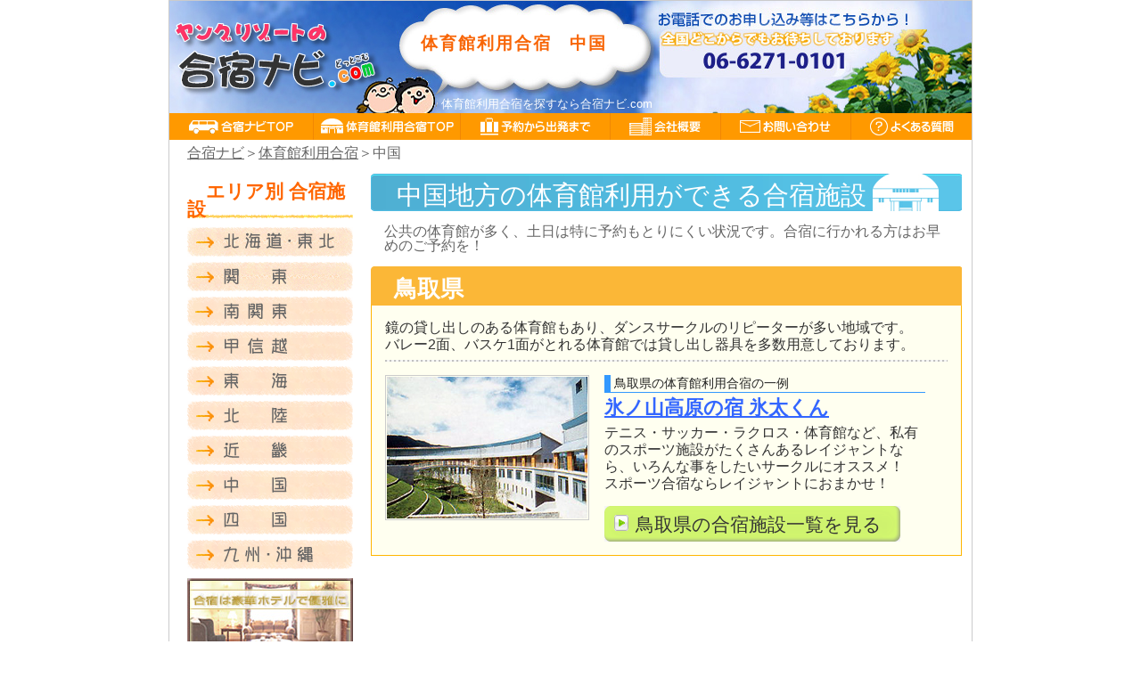

--- FILE ---
content_type: text/html
request_url: http://www.gassyuku-navi.com/gym/6-chugoku.html
body_size: 2889
content:
<!DOCTYPE html PUBLIC "-//W3C//DTD XHTML 1.0 Transitional//EN" "http://www.w3.org/TR/xhtml1/DTD/xhtml1-transitional.dtd">
<html xmlns="http://www.w3.org/1999/xhtml" lang="ja" xml:lang="ja">
<head>
<meta http-equiv="Content-Type" content="text/html; charset=EUC-JP" />
<meta http-equiv="Content-Style-Type" content="text/css" />
<meta http-equiv="Content-Script-Type" content="text/javascript" />
<meta name="description" content="体育館利用の合宿をお探し中の幹事さんに強い見方！ヤングリゾートの合宿プランは、観光バスの手配や、全国の宿泊施設の検索や予約、体育館の手配、遠征の手配など、あらゆるご相談や見積もりを無料で承っています。" />
<meta name="keywords" content="合宿ナビ,株式会社ヤングリゾート,合宿,体育館,バスケット,バレーボール,バドミントン,卓球,チアリーディング" />
<title>ヤングリゾートの合宿ナビ【体育館利用合宿　中国エリア】</title>
<link rel="stylesheet" type="text/css" href="../css/inpage.css" media="all" />
<script type="text/javascript" src="../js/common.js"></script>
<script type="text/javascript">

  var _gaq = _gaq || [];
  _gaq.push(['_setAccount', 'UA-3392682-10']);
  _gaq.push(['_trackPageview']);

  (function() {
    var ga = document.createElement('script'); ga.type = 'text/javascript'; ga.async = true;
    ga.src = ('https:' == document.location.protocol ? 'https://ssl' : 'http://www') + '.google-analytics.com/ga.js';
    var s = document.getElementsByTagName('script')[0]; s.parentNode.insertBefore(ga, s);
  })();

</script>
</head>
<body>
<!--container start-->
<div class="container">
  <!--header start-->
  <div class="header clearfix">
    <div class="head-top">
      <a href="http://www.gassyuku-navi.com/"><img src="../img/logo.jpg" alt="" width="254" height="126" border="0" /></a>
      <h1 class="title3"><strong>体育館利用合宿　中国</strong></h1>
      <img src="../img/inq.jpg" width="351" height="126" alt="" />    </div>
    <!--Gnav start-->
	<p class="pageDescription">体育館利用合宿を探すなら合宿ナビ.com</p>
    <div class="Gnav clearfix">
      <ul>
        <li><a href="../index.html" title="合宿ナビトップ"><img src="../img/gnav_01-out-.gif" width="161" height="30" alt="合宿ナビトップ" /></a></li>
        <li><a href="index.html" title="体育館合宿TOP"><img src="../img/gnav_02_gym-out-.gif" alt="体育館利用合宿TOP" width="165" height="30" border="0" /></a></li>
        <li><a href="../flow.html" title="予約から出発まで"><img src="../img/gnav_03-out-.gif" width="168" height="30" alt="予約から出発まで" /></a></li>
        <li><a href="http://www.gassyuku-navi.com/company.html" title="会社概要" target="_blank"><img src="../img/gnav_04-out-.gif" width="124" height="30" alt="会社概要" /></a></li>
        <li><a href="https://www.young-resort.co.jp/gnavi-contact2/" title="お問い合わせ" target="_blank"><img src="../img/gnav_05-out-.gif" width="147" height="30" alt="お問い合わせ" /></a></li>
        <li><a href="../qa.html" title="よくある質問"><img src="../img/gnav_06-out-.gif" width="135" height="30" alt="よくある質問" /></a></li>
      </ul>
    </div>
    <!--Gnav end-->
  </div>
  <!--header end-->
  <!--main start-->
  <div class="main clearfix">
    <!--pankz start-->
    <div class="pankz"><a href="http://www.gassyuku-navi.com/">合宿ナビ</a>＞<a href="index.html">体育館利用合宿</a>＞中国</div>
    <!--pankz end-->
    <!--contents start-->
    <div class="contents In-contents clearfix">
      <h2 class="gym">中国地方の体育館利用ができる合宿施設</h2>
      <p>公共の体育館が多く、土日は特に予約もとりにくい状況です。合宿に行かれる方はお早めのご予約を！</p>
      <!--Dtop-contener start-->
      <div class="Dtop-contener">
        <h3>鳥取県</h3>
        <div class="Dtop-Iner clearfix">
          <p>鏡の貸し出しのある体育館もあり、ダンスサークルのリピーターが多い地域です。　<br />
          バレー2面、バスケ1面がとれる体育館では貸し出し器具を多数用意しております。</p>
		  <img src="../hotel-img/img3/60hyota.jpg" alt="" width="225" height="159" /> 
          <div class="detail clearfix">
            <h4>鳥取県の体育館利用合宿の一例</h4>
            <h5><a href="../hotel/60-hyota.htm">氷ノ山高原の宿 氷太くん</a></h5>
            <p>テニス・サッカー・ラクロス・体育館など、私有のスポーツ施設がたくさんあるレイジャントなら、いろんな事をしたいサークルにオススメ！
              <br />
              スポーツ合宿ならレイジャントにおまかせ！<br />
            <br />
            <a href="60-tori.html" class="button"><span>鳥取県の合宿施設一覧を見る</span></a>          </p>
          </div>
        </div>
      </div>
      <!--Dtop-contener end-->
    </div>
    <div class="sideNav clearfix">
      <div class="In-sideTop">
        <h3>　エリア別 合宿施設</h3>
        <a href="2-tohoku.html"><img src="../img/snav-out-01.gif" alt="北海道・東北" width="186" height="33" border="0" /></a>
		<a href="3-kanto.html"><img src="../img/snav-out-02.gif" alt="関東" width="186" height="33" border="0" /></a>
		<a href="#"><img src="../img/snav-out-03.gif" alt="南関東" width="186" height="33" /></a>
		<a href="4-sinetsu.html"><img src="../img/snav-out-04.gif" alt="甲信越" width="186" height="33" border="0" /></a>
		<a href="4-tokai.html"><img src="../img/snav-out-05.gif" alt="東海" width="186" height="33" border="0" /></a>
        <a href="#"><img src="../img/snav-out-06.gif" alt="北陸" width="186" height="33" /></a>
        <a href="5-kinki.html"><img src="../img/snav-out-07.gif" alt="近畿" width="186" height="33" border="0" /></a>
		<a href="6-chugoku.html"><img src="../img/snav-out-08.gif" alt="中国" width="186" height="33" border="0" /></a>
		<a href="7-shikoku.html"><img src="../img/snav-out-09.gif" alt="四国" width="186" height="33" border="0" /></a>
        <a href="8-kyusyu.html"><img src="../img/snav-out-10.gif" alt="九州・沖縄" width="186" height="33" border="0" /></a>      </div>
      <div class="ban-area">
        <a href="#"><img src="../img/ban_01-out-.jpg" alt="" width="186" height="97" /></a>
        <a href="#"><img src="../img/ban_02-out-.jpg" alt="" width="186" height="99" /></a>
        <a href="#"><img src="../img/ban_03-out-.jpg" alt="" width="186" height="99" /></a>
        <a href="../bus.html"><img src="../img/ban_04.gif" alt="" width="186" height="66" border="0" /></a>
        <img src="../img/etc.gif" alt="" width="136" height="91" class="etc" usemap="#etc" />
        <map name="etc" id="etc">
          <area shape="rect" coords="0,0,78,50" href="http://www.gassyuku-navi.com/company.html" target="_blank" alt="会社案内" />
          <area shape="rect" coords="79,0,136,50" href="http://www.gassyuku-navi.com/clause.html" target="_blank" alt="約款" />
          <area href="../link.html" shape="rect" alt="便利リンク集" coords="0,51,78,91" />
          <area href="../hoken.html" shape="rect" alt="保険案内" coords="79,51,136,91" />
        </map>
      </div>
    </div>
  </div>
  <!--main end-->
  <div class="footer">
    <p class="footer-Nav clearfix"><a href="#">| 合宿ナビTOP</a> ｜ <a href="#">グラウンド利用合宿TOP</a> | <a href="../flow.html">予約から出発まで</a> ｜ <a href="http://www.gassyuku-navi.com/company.html" target="_blank">会社概要</a> ｜ <a href="https://www.young-resort.co.jp/gnavi-contact2/" target="_blank">お問い合わせ</a> | <a href="../qa.html">よくある質問</a> |</p>
    <address>Copyright (C) young resort. All Rights Reserved.</address>
  </div>
  <!--footer end-->
</div>
<!--container end-->
</body>
</html>


--- FILE ---
content_type: text/css
request_url: http://www.gassyuku-navi.com/css/inpage.css
body_size: 85
content:
@charset "EUC-JP";

@import url(base.css);
@import url(common_style.css);
@import url(inpage_style.css);


--- FILE ---
content_type: text/css
request_url: http://www.gassyuku-navi.com/css/base.css
body_size: 798
content:
@charset "euc-jp";

* {
  margin: 0;
  padding: 0;
}

body { word-break:break-all; font:12px/1.22 "Hiragino Kaku Gothic Pro","ヒラギノ角ゴ Pro W3",meiryo,"メイリオ","Osaka","ＭＳ Ｐゴシック",arial,helvetica,sans-serif;*font-size:small;*font:x-small; }
table { font-size:inherit;font:100%; }
pre,code,kbd,samp,tt { font-family:monospace;*font-size:108%;line-height:99%; }
body *{
	line-height:1em;
	color: #333333;
}

body,div,dl,dt,dd,ul,ol,li,h1,h2,h3,h4,h5,h6,pre,form,fieldset,input,textarea,p,blockquote,th,td {
  margin: 0;
  padding: 0;
}

table {
  border-collapse: collapse;
  border-spacing: 0;
}

fieldset,img {
  border: 0;
}

address,caption,cite,code,dfn,em,strong,th,var {
  font-style: normal;
  font-weight: normal;
}

ol,ul {
	list-style-image: none;
	list-style-type: none;
}

caption,th {
  text-align: left;
}

h1 { font-size: 138.5%; }
h2 { font-size: 123.1%; }
h3 {font-size: 108%; }
h4,h5,h6 { font-size: 100%; }
h1,h2,h3,h4,h5,h6,strong { font-weight: bold; }

em { font-style: italic; }

fieldset,table,pre { margin-bottom: 1em; }

a:active, a:focus {
	outline: none;
	margin-bottom: 100px;
}

textarea { overflow:auto; }

/*  float 
-----------------------------------------------------------------------------*/
.fl {
  float: left;
}

.fr {
  float: right;
}

.bc {
  clear: both;
}


.clearfix:after { content: url(../img/spacer.gif); display: block; clear: both; height: 0; visibility: hidden; overflow: hidden; }
.clearfix { display: inline-block; }
.clearfix { display: block; }


--- FILE ---
content_type: text/css
request_url: http://www.gassyuku-navi.com/css/common_style.css
body_size: 3155
content:
@charset "EUC-JP";

body {
  margin: 0 auto;
  height:100%;
}

html>/**/body {
	font-size: 100%;
	height:100%;
}

div.container {
	background: #fff;
	width: 900px;
	height: auto;
	margin: 0 auto;
	padding: 0 auto;
	position:relative;
	min-height: 100%;
	border: 1px solid #cbcbcc;
}

* html div.container {
  height:100%;
}

body > div.container {
  height: auto;
}

/* header -------------------------------------------------------*/

div.header {
  width: 900px;
  height: 156px;
}

div.header div.head-top {
  height: 126px;
  background: #fff;
}

div.header div.head-top img {
  float: left;
}

div.header h1 {
  width: 295px;
  height: 126px;
  display: block;
  font-size: 120%;
  float: left;
}

div.header h1.title1 {
  background: url(../img/title_01.jpg);
}

div.header h1.title2 {
	background-image: url(../img/title_02.jpg);
}

div.header h1.title3 {
	background: url(../img/title_03.jpg);
}

div.header h1 strong {
	display: block;
	letter-spacing: 0.1em;
	margin:13% 0 0 9.5%;
	color: #F86506;
}

* html div.header h1 strong {
  margin:4% 0 0 9.5%;
}

p.pageDescription {
  position: absolute;
  top: 110px;
  left: 305px;
  color: #fff;
  font-size: 80%;
  font-weight: normal;
}

div.header .Gnav {
  height: 30px;
}

div.header .Gnav ul li{
  float:left;
}

/* main -------------------------------------------------------*/

div.main {
	width: 900px;
	height:auto;
	background: #fff;
	margin-top: 0;
	margin-right: auto;
	margin-bottom: 72px;
	margin-left: auto;
	padding-top: 0;
	padding-right: auto;
	padding-bottom: 0px;
	padding-left: auto;
}

div.pankz {
  margin: 7px 0 15px 20px;
  background: #fff;
  color:#666;
}

div.pankz a:link,
div.pankz a:visited{
  color: #666;
}

div.pankz a:hover,
div.pankz a:active{
  color: #666;
}


/* contents -------------------------------------------------------*/

div.contents {
	width: 663px;
	float: right;
	padding-top: 0;
	padding-right: 11px;
	padding-bottom: 5;
	padding-left: 0px;
	height: 100%;
}

div.cont-Top {
  width: 663px;
  height: 101px;
  background: url(../img/cont_top_bg.jpg) no-repeat;
}

div.cont-Top_j {
	width: 663px;
	height: 101px;
	background-image: url(../img/cont_top_gym_bg.jpg);
	background-repeat: no-repeat;
}

div.cont-Top_g {
	width: 663px;
	height: 101px;
	background-image: url(../img/cont_top_ground_bg.jpg);
	background-repeat: no-repeat;
}

div.cont-Top p{
  margin: 60px 0 0 10px;
  padding: 0;
  color: #fff;
}

div.cont-Top_g p{
  margin: 60px 0 0 10px;
  padding: 0;
  color: #fff;
}

div.cont-Top_j p{
  margin: 60px 0 0 10px;
  padding: 0;
  color: #fff;
}

html>/**/body div.cont-Top p {
  color: #fff;
  margin: 0;
  padding: 60px 0 0 10px;
}

html>/**/body div.cont-Top_j p {
  color: #fff;
  margin: 0;
  padding: 60px 0 0 10px;
}

html>/**/body div.cont-Top_g p {
  color: #fff;
  margin: 0;
  padding: 60px 0 0 10px;
}

/* contents .area--------------------------------------------------*/

div.contents div.area {
  margin: 17px 0 0 0;
}

div.contents div.area h2 {
  background: url(../img/h2_bg_01.gif) no-repeat;
  padding:0 0 1px 2.9em;
  line-height: 230%;
  font-size: 150%;
  color: #0099cc;
  height: 45px;
}

* html div.contents div.area h2 {
  line-height: 190%;
}

div.contents div.area div.LongerBox {
  padding:0;
  border-right: #ffb501 solid 1px;
  border-bottom: #ffb501 solid 1px;
  border-left: #ffb501 solid 1px;
}

div.contents div.area div.LongerBox h3{
  background: #fff;
}

div.contents div.area div.LongerBox h3 a{
	background: url(../img/h3_bg_01.gif) no-repeat;
	line-height: 230%;
	font-size: 150%;
	color: #fff;
	height: 45px;
	display: block;
	padding-top: 0;
	padding-right: 0;
	padding-bottom: 0;
	padding-left: 2em;
}

*html div.contents div.area h3 a{
  line-height: 208%;
}

div.contents div.area div.LongBox {
  padding:12px 9px 20px 10px;
  position: relative;
}

div.contents div.area div.LongBox div {
	padding:0 0 0 9px;
	width: 150px;
	float:left;
}

div.contents div.area a{
  text-decoration: none;
}

div.contents div.area h3 a:hover,
div.contents div.area h3 a:active {
  text-decoration: underline;
}

div.contents div.area div.LongBox h4 {
	font-size: 148%;
	font-weight: normal;
	color: #666;
}


div.contents div.area div.down {
  margin:5px 0 0 0;
}


div.contents div.area div.LongBox h4 a:hover,
div.contents div.area div.LongBox h4 a:active,
div.contents div.area div.LongBox li a:hover,
div.contents div.area div.LongBox li a:active {
	text-decoration: underline;
}

div.contents div.area div.LongBox ul li a{
  background: url(../img/list_img.gif) no-repeat 0 35%;
  padding: 0 0 0 13px;
  color: #329900;
}

div.contents div.area div.LongBox span.guide {
  background: url(../img/forlink.gif) no-repeat 100% 0;
  position: absolute;
  bottom:0;
  right:1%;
  height:14px;
  padding: 1px 0 4px 0;
  margin:0 0 3px 0;
}

* html div.contents div.area div.LongBox span.guide {
  padding: 1px 0 0 0;
}

div.contents div.area div.LongBox span.guide a{
  color: #666;
  padding: 0 1.5em 0 0;
}

/* contents area column-----------------------------------*/


div.contents div.area div.column div.InBox h4 a:hover,
div.contents div.area div.column div.InBox h4 a:active,
div.contents div.area div.column div.InBox li a:hover,
div.contents div.area div.column div.InBox li a:active {
  text-decoration: underline;
}

div.contents div.area div.column div.InBox {
  margin:5px 5px 0 0;
  padding:0px 0px 20px 0;
  border-right: #ffb501 solid 1px;
  border-bottom: #ffb501 solid 1px;
  border-left: #ffb501 solid 1px;
  position: relative;
  width:327px;
  float:left;
}

div.contents div.area div.column div.SecondBox {
  margin:5px 0 0 0;
}


div.contents div.area div.column div.InBox h3 a{
  background: url(../img/h3_bg_02.gif) no-repeat;
  padding:1px 0 0 2em;
  line-height: 220%;
  font-size: 150%;
  color: #fff;
  height: 45px;
  display: block;
}

div.contents div.area div.column div.InBox div {
  margin:5px 0 0 0px;
}

div.contents div.area div.column div.InBox ul li a{
  background: url(../img/list_img.gif) no-repeat 0 35%;
  padding: 0 0 0 13px;
  color: #329900;
}

div.contents div.area div.column div.InBox span.guide {
  background: url(../img/forlink.gif) no-repeat 100% 0;
  position: absolute;
  bottom:0;
  right:2%;
  height:14px;
  padding: 1px 0 4px 0;
  margin:0 0 3px 0;
}

* html div.contents div.area div.column div.InBox span.guide {
  padding: 1px 0 0 0;
}

div.contents div.area div.column div.InBox span.guide a{
  color: #666;
  padding: 0 1.5em 0 0;
}

div.contents div.area div.column div.InBox h4 {
  margin:0 0 0 1.5em;
  float:left;
  font-size: 148%;
  font-weight: normal;
  color: #666;
  display: inline;
}

div.contents div.area div.column div.ListBoxer h3 {
  padding-bottom: 8px;
}

div.contents div.area div.column div.ListBoxer div.ListInBox div{
  float:left;
  margin:0 0 0 1.5em;
  width:6em;
  display:inline;
}

html>/**/body div.contents div.area div.column div.ListBoxer div.ListInBox div{
  margin:0;
  width:7em;
}

div.contents div.area div.column div.ListBoxer div.ListInBox div h4 {
  margin:0;
}

div.contents div.area div.column div.ListBoxer div. {
  margin:0 0 0 0;
  padding:0;
}

div.contents div.area div.column div.ListBoxer div.ListInBox {
  margin:0;
  padding:0;
}

html>/**/body div.contents div.area div.column div.ListBoxer div.ListInBox {
  margin:0 0 0 25px;
  padding:0;
}

html>/**/body div.contents div.area div.column div.ListBoxer div {
  margin:6px 0 0 12px;
  padding:0;
  width:auto;
}

div.contents div.area div.column div.ListBoxer div h4 {
  padding:0;
  margin:0;
}

html>/**/body div.contents div.area div.column div.ListBoxer div h4 {
  padding:0;
  margin:0;
}

div.contents div.area div.column div.ListBoxer div ul {
  padding:0;
  margin:0 0 1em;
}

html>/**/body div.contents div.area div.column div.ListBoxer div ul {
  padding:0;
  margin:0 0 0.5em 0px;
}

html>/**/body div.contents div.area div.column div.ListBoxer div.NoList {
  padding:0 0 0 29px;
}


div.contents div.area div.column div.ListBoxer div ul li{
  background: url(../img/list_img.gif) no-repeat 0 88%;
  padding: 0 0 0 13px;
  color: #329900;
  margin:0;
}

html>/**/body div.contents div.area div.column div.ListBoxer div ul li{
  background: none;
  padding: 0 0 0 0;
  color: #329900;
  margin:3em 1em 0 0;
}

div.contents div.area div.column div.ListBoxer div ul li a{
  background: none;
  color: #329900;
}

html>/**/body div.contents div.area div.column div.ListBoxer div ul li a{
  background: url(../img/list_img.gif) no-repeat 0 35%;
  padding: 0 0 0 13px;
  color: #329900;
}

div.contents div.area div.column div.InBox div.BtmBox {
  padding:0;
  margin:0;
}

div.contents div.area div.column div.InBox div.topBox {
  padding: 0;
  margin:5px 0 0 0;
}




/* contents sec-area ---------------------------------------------*/

div.contents div.sec-area {
  margin: 17px 0 20px 0;
}

div.contents div.sec-area h2 {
  background: url(../img/h2_bg_02.gif) no-repeat;
  padding:0 0 1px 3.25em;
  line-height: 250%;
  font-size: 180%;
  font-weight: bold;
  color: #0099cc;
  height: 50px;
}

div.contents div.sec-area div.InerBox {
  margin:17px 10px 0px 17px;
  padding: 0 0 6px 0;
  background: url(../img/border_01.gif) repeat-x bottom left;
}

div.contents div.sec-area div.InerBox img {
  border: #ccc solid 1px;
  padding:1px;
  width:159px;
  float:left;
  text-align: center;
}

div.contents div.sec-area div.InerBox div {
  float:right;
  width:457px;
}

div.contents div.sec-area div.InerBox div h4 a{
  background: url(../img/h4_a_bg_02.gif) no-repeat 100% 0%;
  margin:0 0 0 16px;
  padding:6px 60px 6px 3px;
  line-height: 200%;
  font-size: 148%;
  font-weight: bold;
  color: #ff9900;
  text-decoration: none;
}

html>/**/body div.contents div.sec-area div.InerBox div h4 a{
  padding:5px 60px 0 3px;
  line-height: 240%;
}

div.contents div.sec-area div.InerBox div h4 span{
  background: url(../img/h4_a_bg_01.gif) no-repeat;
  font-size: 160%;
}
html>/**/body div.contents div.sec-area div.InerBox div h4 span{
  padding: 1px 0px 0 0px;
}

div.contents div.sec-area div.InerBox div p {
  margin: 0 90px 0 0;
  color: #666;
}

div.contents div.sec-area div.InerBox div.aBox {
  margin: 0 0 15px 0;
}

div.InerBox div.aBox a.button {
  float: left;
  display: block;
  margin-right: 6px;
  padding-right: 42px;
  height: 32px;
  line-height: normal;
  background: transparent url(../img/h4_a_bg_02.gif) no-repeat scroll right top;
  text-decoration: none;
  font-size: 148%;
  font-weight: bold;
  color: #ff9900;
}

div.InerBox div.aBox a.button span {
  display: block;
  line-height: 22px;
  padding: 7px 0pt 5px 18px;
  background: transparent url(../img/h4_a_bg_01.gif) no-repeat scroll left top;
}

div.InerBox div.aBox a.button:active span {
  padding: 7px 0pt 3px 18px;
  background-position: left bottom;
}


/* sideNav -------------------------------------------------------*/

div.sideNav {
  width: 186px;
  height: auto;
  float: left;
  padding: 0 0 0 20px;
}

div.sideNav div.sideTop h3 {
	text-indent: -9999px;
	line-height:310%;
	background-image: url(../img/side_ntop_tenis.gif);
	background-repeat: no-repeat;
}

div.sideNav div.sideTop h3.Ground {
	background-image: url(../img/side_ntop_ground.jpg);
	background-repeat: no-repeat;
}

div.sideNav div.sideTop h3.Gym {
	background-image: url(../img/side_ntop_gym.jpg);
	background-repeat: no-repeat;
}

div.sideNav div.sideTop {
  border-right: #cdcdcd solid 1px;
  border-bottom: #cdcdcd solid 1px;
  border-left: #cdcdcd solid 1px;
}

.sideNav .sideTop ol {
  padding:15px 6px 0;
}

div.sideNav div.sideTop ol li {
	margin:0 0 15px 0;
	padding:0 0 0 27px;
	color: #333333;
}

div.sideNav div.sideTop ol li.ListOne {
  background: url(../img/side_n_01.gif) no-repeat;
}
div.sideNav div.sideTop ol li.ListTwo {
  background: url(../img/side_n_02.gif) no-repeat;
}
div.sideNav div.sideTop ol li.ListThr {
  background: url(../img/side_n_03.gif) no-repeat;
}

div.sideNav div.In-sideTop h3 {
  background: url(../img/inside_top_bg.gif) no-repeat 0 bottom;
  color: #f60;
  font-size: 137%;
  margin:0 0 4px 0;
  padding: 10px 0 0px 0;
}

html>/**/body div.sideNav div.In-sideTop h3 {
	font-size: 130%;
}

div.sideNav div.In-sideTop img {
  margin:6px 0 0 0;
  vertical-align: bottom;
}

div.sideNav div.ban-area img {
  margin:10px 0 0 0;
  vertical-align: bottom;
}

div.sideNav div.ban-area img.etc {
  margin:10px 40px 40px 20px;
}

html>/**/body div.sideNav div.ban-area img.etc {
  margin:10px 40px 60px 20px;
}

.contentsHoken {
	float: right;
	width: 663px;
	font-size: 12px;
	color: #999999;
}

.contentsinHoken {
	width: 600px;
	margin-left: 20px;
	margin-bottom: 5px;
}

.contentsinHoken2 {
	width: 220px;
	float: left;
	padding-left: 50px;
	padding-bottom: 50px;
	line-height: 1.5em;
}

.hoken {
	width: 550px;
	padding-top: 5px;
	padding-right: 10px;
	padding-bottom: 10px;
	padding-left: 0px;
	line-height: 1.5em;
}
.hokenBar2 {
	height: 20px;
	width: 590px;
}





/* footer -------------------------------------------------------*/

div.footer {
	width: 900px;
	height: 72px;
	background: #ffffbe url(../img/border_02.gif) repeat-x 0 top;
	position: absolute;
	bottom: 0px;
	color:#666;
	left: 0px;
	float: left;
}

div.footer p.footer-Nav {
  margin:15px 0 0 0;
  text-align: center;
}

div.footer p.footer-Nav a{
  color:#666;
  text-decoration: none;
}


div.footer address {
  text-align: center;
  padding:10px 0 0 0;
}
.hokenimg {
	width: 600px;
	text-align: center;
	margin-top: 50px;
	margin-bottom: 20px;
}
.hoken2 {
	line-height: 1.5em;
}

.Intxt {
	font-size: 14px;
	line-height: 1.5em;
}


--- FILE ---
content_type: text/css
request_url: http://www.gassyuku-navi.com/css/inpage_style.css
body_size: 2621
content:
@charset "EUC-JP";

div.In-contents h2{
	background-image: url(../img/in_h2_bg.gif);
	background-repeat: no-repeat;
	line-height: 155%;
	color: #fff;
	font-size:180%;
	font-weight:normal;
	padding-top: 2px;
	padding-right: 0;
	padding-bottom: 2;
	padding-left: 1em;
  }

div.In-contents h2.Ground{
	background-image: url(../img/in_h2_ground_bg.gif);
	background-repeat: no-repeat;
  }

div.In-contents h2.gym{
	background-image: url(../img/in_h2_gym_bg.gif);
	background-repeat: no-repeat;
	height: 40px;
  }

div.In-contents h2.archery{
	background-image: url(../img/in_h2_archery_bg.gif);
	background-repeat: no-repeat;
  }

div.In-contents h2.athletic{
	background-image: url(../img/in_h2_athletic_bg.gif);
	background-repeat: no-repeat;
  }

div.In-contents h2.baseball{
	background-image: url(../img/in_h2_baseball_bg.gif);
	background-repeat: no-repeat;
  }

div.In-contents h2.budo{
	background-image: url(../img/in_h2_budou_bg.gif);
	background-repeat: no-repeat;
  }

div.In-contents h2.dance{
	background-image: url(../img/in_h2_dance_bg.gif);
	background-repeat: no-repeat;
  }

div.In-contents h2.futsal{
	background-image: url(../img/in_h2_futsal_bg.gif);
	background-repeat: no-repeat;
  }

div.In-contents h2.kyudo{
	background-image: url(../img/in_h2_kyudo_bg.gif);
	background-repeat: no-repeat;
  }

div.In-contents h2.meeting{
	background-image: url(../img/in_h2_meeting_bg.gif);
	background-repeat: no-repeat;
  }

div.In-contents h2.misic{
	background-image: url(../img/in_h2_music_bg.gif);
	background-repeat: no-repeat;
  }

div.In-contents h2.pool{
	background-image: url(../img/in_h2_swim_bg.gif);
	background-repeat: no-repeat;
  }

div.In-contents h2.flow{
	background-image: url(../img/in_h2_taiken_bg.gif);
	background-repeat: no-repeat;
	height: 40px;
  }

div.In-contents h2.qa{
	background-image: url(../img/in_h2_qa_bg.gif);
	background-repeat: no-repeat;
  }
  
div.In-contents h2.link{
	background-image: url(../img/in_h2_link_bg.gif);
	background-repeat: no-repeat;
	height: 55px;
  }
  
div.In-contents h2.bus{
	background-image: url(../img/in_h2_bus_bg.gif);
	background-repeat: no-repeat;
	height: 71px;
	width: 633px;
	float: right;
	padding-top: 30px;
	padding-right: 0px;
	padding-bottom: 0px;
	font-size: 30px;
	font-weight: normal;
	margin-top: 0px;
	margin-right: 0px;
	margin-bottom: 20px;
	margin-left: 0px;
	padding-left: 30px;
  }
  
div.In-contents p {
	color: #666;
	margin: 15px;
  }

div.In-contents div.etcLink {
  padding:11px 0 0 0;
  }

div.In-contents div.etcLink img{
  padding:0 35px 0 0;
  float:left;
  }

div.In-contents div.etcLink ul{
  }

div.In-contents div.etcLink ul li{
  margin:0 10px 0 0;
  float:left;
  }

div.In-contents div.etcLink a{
  font-size: 136%;
  font-weight: normal;
  color: #666;
  }

div.In-contener {
  margin:0 0 20px 0;
  }
  
div.link-contenerA {
	margin-top: 20;
	margin-right: 0;
	margin-bottom: 0px;
	margin-left: 0px;
  }
  
/*div.In-contener img {
	margin-top: 3px;
	margin-left: 3px;
	margin-bottom: 3px;
}  
*/
div.link-contenerA img {
	float:left;
	margin-top: 3px;
	margin-left: 3px;
	margin-bottom: 3px;
}  


div.In-contener div.headline {
	background: #ffffbe;
	float: left;
	margin-top: 3px;
  
  }

div.In-contener div.headline div.In-pankz {
  width: 290px;
  padding: 9px 0 0 17px;
  font-size: 110%;
  color: #666;
  float:left;
  }

html>/**/body div.In-contener div.headline div.In-pankz {
	padding-top: 7px;
	padding-right: 0;
	padding-bottom: 0;
	padding-left: 17px;
  }

div.In-contener div.headline div.In-pankz a {
  text-decoration: none;
  color: #666;
  }

div.In-contener div.headline div.ChoiceList {
  float: right;
  width: 340px;
  padding: 6px 0px 0 3px;
  }

div.In-contener div.headline div.ChoiceList img {
  padding: 0 0 5px 0;
  vertical-align: bottom;
  }

div.In-contener div.conts-area {
	background: #f5f5f5;
	border-right: #ffffbe solid 1px;
	border-bottom: #ffffbe solid 1px;
	border-left: #ffffbe solid 1px;
	float: left;
	padding-top: 12px;
	padding-right: 12px;
	padding-bottom: 10px;
	padding-left: 12px;
	margin-bottom: 15px;
  }

div.In-contener div.conts-area h3 {
  padding: 0 0 16px 0;
  }

div.In-contener div.conts-area h3 a{
  font-size: 136%;
  color: #36f;
  }

div.In-contener div.conts-area h3 a:hover {
	font-size: 136%;
	color: #33f;
	position: relative;
	left: 2px;
	top: -2px;
  }

div.In-contener div.conts-area h3 a:visited{
	font-size: 136%;
	color: #39f;
  }

div.In-contener div.conts-area div.area-A {
  width:198px;
  float:left;
  }

div.area-A img.sample {
  border: #ccc solid 1px;
  padding: 1px;
  }

div.conts-area img.btn {
  margin: 5px 0 0 22px;
  }

div.conts-area div.area-B {
	width:420px;
	padding-top: 0;
	padding-right: 0px;
	padding-bottom: 0;
	float: right;
	padding-left: 7px;
  }

div.conts-area div.area-B div.area-B-Top img {
	float:left;
	text-align: center;
	padding-top: 0;
	padding-right: 5px;
	padding-bottom: 5px;
	padding-left: 0;
  }

div.area-B div.area-B-Top span {
	color: #333333;
  }
div.conts-area div.area-B div.area-B-Iner img {
  vertical-align: bottom;
  }
div.conts-area div.area-B div.area-B-Iner {
  margin:15px 0 0 0;
  }

div.conts-area div.area-B div.area-B-Iner p {
	margin:1px 0 0 0;
	border: #ccc solid 1px;
	padding: 6px 10px;
	background: #fff;
	line-height: 1.2em;
  }

div.conts-area div.area-B div.area-B-bottom img.explain {
  padding:15px 5px 0 0;
  float:left;
  }

div.conts-area div.area-B div.area-B-bottom img {
  padding:8px 0px 0 0;
  }


/*-Dtop-contener ---------------------------------*/

div.Dtop-contener {
  margin: 0 0 20px 0;
  }

div.Dtop-contener h3 {
  background: url(../img/d_h3_bg.gif) no-repeat;
  height: 44px;
  line-height: 200%;
  font-size:160%;
  padding: 0 0 0 1em;
  color:#fff;
  }

div.Dtop-contener div.Dtop-Iner {
	padding:15px 15px;
	border-right: #ffb602 solid 1px;
	border-bottom: #ffb602 solid 1px;
	border-left: #ffb602 solid 1px;
	position: relative;
	background-color: #FFFFF0;
  }

div.Dtop-contener div.Dtop-Iner p {
	margin:0;
	padding: 0 0 10px 0;
	background: url(../img/border_03.gif) repeat-x 0 bottom;
	color: #333333;
	line-height: 1.2em;
  }

div.Dtop-contener div.Dtop-Iner img {
  margin:15px 0 0;
  padding:1px;
  border: 1px solid #ccc;
  float:left;
  text-align: center;
  }

div.Dtop-Iner div.detail {
  float:right;
  width:360px;
  padding:15px 25px 0 0px;
}

div.Dtop-Iner div.detail h4 {
	border-left: 7px solid #3399fe;
	border-bottom: 1px solid #3399fe;
	font: 14px normal;
	padding:1px 0 0 0.25em;
	color: #222222;
  }

div.Dtop-Iner div.detail h5 {
  margin: 6px 0 0 0;
  }

div.Dtop-Iner div.detail h5 a{
  font-size: 136%;
  color: #36f;
  text-decoration: underline;
  font-weight: bold;
  }

div.Dtop-contener div.Dtop-Iner div.detail p{
  padding:0;
  margin:8px 0 14px 0;
  background: none;
  }

div.Dtop-Iner div.detail a.button {
  float: left;
  display: block;
  margin: 9px 6px 0 0;
  padding-right: 21px;
  height: 40px;
  line-height: normal;
  background: transparent url(../img/det_a_bg_02.gif) no-repeat scroll right top;
  text-decoration: none;
  font-size: 130%;
  font-weight: normal;
  color: #666;
  }

html>/**/body div.Dtop-Iner div.detail a.button {
  margin: 0 6px 0 0;
  }

div.Dtop-Iner div.detail a.button span {
	display: block;
	line-height: 31px;
	padding: 5px 0 5px 35px;
	background: transparent url(../img/det_a_bg_01.gif) no-repeat scroll left top;
  }

.textA {
	padding-top: 10px;
	padding-bottom: 7px;
	background-color: #FFCC66;
	padding-left: 15px;
	font-family: Arial, Helvetica, sans-serif;
	font-size: 16px;
	margin-bottom: 10px;
	font-weight: bold;
	color: #333333;
	border: 4px double #FFFFFF;
}
.textB {
	margin-left: 30px;
	margin-right: 20px;
	margin-bottom: 10px;
	font-size: 14px;
	line-height: 1.5em;
	color: #666666;
}

.textC {
	font-size: 14px;
	line-height: 1.5em;
	background-color: #FF9900;
	height: auto;
	padding: 6px;
	width: 600px;
	margin-top: 10px;
	margin-right: 5px;
	margin-bottom: 10px;
	margin-left: 15px;
}

.textD {
	font-size: 14px;
	line-height: 1.5em;
	background-color: #33CC66;
	height: auto;
	padding: 6px;
	width: 600px;
	margin-top: 10px;
	margin-right: 5px;
	margin-bottom: 10px;
	margin-left: 15px;
}

.textE {
	font-size: 14px;
	line-height: 1.5em;
	color: #666666;
	width: 620px;
	margin-left: 15px;
	margin-top: 10px;
	margin-right: 30px;
	margin-bottom: 20px;
	padding-top: 5px;
	padding-bottom: 5px;
}

.textF {
	padding-left:5px;
	padding-top:10px;
	padding-bottom: 15px;
}

table.A{
	border-top:1px solid #663300;
	border-left:1px solid #663300;
	border-collapse:collapse;
	border-spacing:0;
	background-color:#ffffff;
	empty-cells:show;
	font-size: 12px;
	height: 350px;
	font-family: Arial, Helvetica, sans-serif;
	line-height: 150%;
}
.A th{
	border-right:1px solid #663300;
	border-bottom:1px solid #663300;
	color:#330000;
	background-color:#996633;
	background-position:left top;
	padding:0.3em 1em;
	text-align:center;
	font-size: 14px;
	font-weight: bold;
}

.A tr{
	line-height: 1.5em;
	background-position: center;
}

.A td{
	border-right:1px solid #663300;
	border-bottom:1px solid #663300;
	padding:0.3em 1em;
	line-height: 1.5em;
}



.img1{
	width:530px;
	padding-left: 70px;
}

.img2{
	width:530px;
	padding-left: 10px;
	margin-top: 10px;
}


.img3{
	width:530px;
	padding-left: 70px;
}


.blue {
	color: #0000FF;
}
.red {
	color: #FF0000;
}

.w{
	color:#FFFFFF;
	font-weight: bold;
}

.5 {
	margin: 5px;
}
.Answer {
	color: #666666;
	height: auto;
	background-color: #FFFFFF;
	padding: 5px;
	line-height: 1.5em;
	margin-top: 5px;
	margin-right: 10px;
	margin-bottom: 10px;
	margin-left: 10px;
}

.In-contener .link {
	background-color: #FF6600;
	text-indent: 10px;
	font-size: 18px;
	color: #FFFFFF;
	font-weight: bold;
	padding-top: 5px;
	padding-bottom: 5px;
	margin: 0px;
}

.In-contener .in-link {
	color:#666666;
	margin: 0px;
	width: 442px;
	float: right;
	padding-right: 6px;
	padding-bottom: 6px;
	padding-left: 6px;
	padding-top: 6px;
	line-height: 1.2em;
}

In-contents clearfix .In-contener {
	height: 100px;
	width: auto;
	margin-top: 20px;
}
.In-contener .link-contenerA {
	width: auto;
	margin-bottom: 15px;
	border: 1px solid #999999;
	padding: 0px;
	margin-top: 20px;
	margin-right: 0px;
	margin-left: 0px;
}

.css-caption-block {
clear:both
}

.In-contener .link-contenerA .a {
	padding: 5px;
}


--- FILE ---
content_type: application/x-javascript
request_url: http://www.gassyuku-navi.com/js/common.js
body_size: 386
content:
onload = function () {
  ro();
}

function changeMapImg(url) {
  document.getElementById('map').src = url;
}

function ro() {
  var d = document;
  if(d.images){
    if(!d.MM_p) d.MM_p=new Array();
    var anchorFields = d.getElementsByTagName('A');
    for ( var i =0; i <anchorFields.length ; i++  ) {
      var anchor = anchorFields[i];
      if ( !anchor.firstChild ) continue;
      if ( !anchor.firstChild.src ) continue;
      if ( new String(anchor.firstChild.src).match(/-out-/) ) {
        var src_on  = new String(anchor.firstChild.src).replace(/-out-/,'-on-') ;
        anchor.onmouseover = function () {this.firstChild.src = this.firstChild.src.replace(/-out-/,'-on-')};
        anchor.onmouseout  = function () {this.firstChild.src = this.firstChild.src.replace(/-on-/,'-out-')};
        d.MM_p[i] = new Image;
        d.MM_p[i].src = src_on;
      }
    }
  }
}

